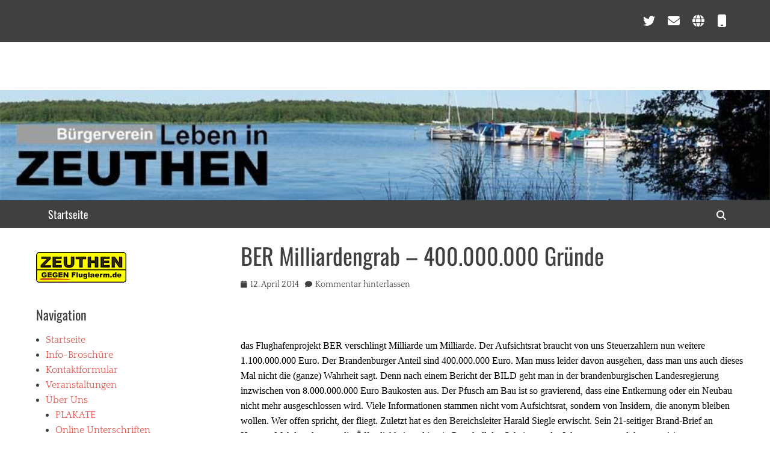

--- FILE ---
content_type: text/html; charset=UTF-8
request_url: http://zeuthen-gegen-fluglaerm.de/ber-milliardengrab/
body_size: 12122
content:
		<!DOCTYPE html>
		<html lang="de">
		
<head>
		<meta charset="UTF-8">
		<meta name="viewport" content="width=device-width, initial-scale=1, minimum-scale=1">
		<link rel="profile" href="http://gmpg.org/xfn/11">
		<link rel="pingback" href="http://zeuthen-gegen-fluglaerm.de/xmlrpc.php"><title>BER Milliardengrab &#8211; 400.000.000 Gründe &#8211; Bürgerverein Leben in ZEUTHEN</title>
<meta name='robots' content='max-image-preview:large' />
	<style>img:is([sizes="auto" i], [sizes^="auto," i]) { contain-intrinsic-size: 3000px 1500px }</style>
	<link rel="alternate" type="application/rss+xml" title="Bürgerverein Leben in ZEUTHEN &raquo; Feed" href="http://zeuthen-gegen-fluglaerm.de/feed/" />
<link rel="alternate" type="application/rss+xml" title="Bürgerverein Leben in ZEUTHEN &raquo; Kommentar-Feed" href="http://zeuthen-gegen-fluglaerm.de/comments/feed/" />
<link rel="alternate" type="application/rss+xml" title="Bürgerverein Leben in ZEUTHEN &raquo; BER Milliardengrab &#8211; 400.000.000 Gründe-Kommentar-Feed" href="http://zeuthen-gegen-fluglaerm.de/ber-milliardengrab/feed/" />
<script type="text/javascript">
/* <![CDATA[ */
window._wpemojiSettings = {"baseUrl":"https:\/\/s.w.org\/images\/core\/emoji\/16.0.1\/72x72\/","ext":".png","svgUrl":"https:\/\/s.w.org\/images\/core\/emoji\/16.0.1\/svg\/","svgExt":".svg","source":{"concatemoji":"http:\/\/zeuthen-gegen-fluglaerm.de\/wp-includes\/js\/wp-emoji-release.min.js?ver=6.8.3"}};
/*! This file is auto-generated */
!function(s,n){var o,i,e;function c(e){try{var t={supportTests:e,timestamp:(new Date).valueOf()};sessionStorage.setItem(o,JSON.stringify(t))}catch(e){}}function p(e,t,n){e.clearRect(0,0,e.canvas.width,e.canvas.height),e.fillText(t,0,0);var t=new Uint32Array(e.getImageData(0,0,e.canvas.width,e.canvas.height).data),a=(e.clearRect(0,0,e.canvas.width,e.canvas.height),e.fillText(n,0,0),new Uint32Array(e.getImageData(0,0,e.canvas.width,e.canvas.height).data));return t.every(function(e,t){return e===a[t]})}function u(e,t){e.clearRect(0,0,e.canvas.width,e.canvas.height),e.fillText(t,0,0);for(var n=e.getImageData(16,16,1,1),a=0;a<n.data.length;a++)if(0!==n.data[a])return!1;return!0}function f(e,t,n,a){switch(t){case"flag":return n(e,"\ud83c\udff3\ufe0f\u200d\u26a7\ufe0f","\ud83c\udff3\ufe0f\u200b\u26a7\ufe0f")?!1:!n(e,"\ud83c\udde8\ud83c\uddf6","\ud83c\udde8\u200b\ud83c\uddf6")&&!n(e,"\ud83c\udff4\udb40\udc67\udb40\udc62\udb40\udc65\udb40\udc6e\udb40\udc67\udb40\udc7f","\ud83c\udff4\u200b\udb40\udc67\u200b\udb40\udc62\u200b\udb40\udc65\u200b\udb40\udc6e\u200b\udb40\udc67\u200b\udb40\udc7f");case"emoji":return!a(e,"\ud83e\udedf")}return!1}function g(e,t,n,a){var r="undefined"!=typeof WorkerGlobalScope&&self instanceof WorkerGlobalScope?new OffscreenCanvas(300,150):s.createElement("canvas"),o=r.getContext("2d",{willReadFrequently:!0}),i=(o.textBaseline="top",o.font="600 32px Arial",{});return e.forEach(function(e){i[e]=t(o,e,n,a)}),i}function t(e){var t=s.createElement("script");t.src=e,t.defer=!0,s.head.appendChild(t)}"undefined"!=typeof Promise&&(o="wpEmojiSettingsSupports",i=["flag","emoji"],n.supports={everything:!0,everythingExceptFlag:!0},e=new Promise(function(e){s.addEventListener("DOMContentLoaded",e,{once:!0})}),new Promise(function(t){var n=function(){try{var e=JSON.parse(sessionStorage.getItem(o));if("object"==typeof e&&"number"==typeof e.timestamp&&(new Date).valueOf()<e.timestamp+604800&&"object"==typeof e.supportTests)return e.supportTests}catch(e){}return null}();if(!n){if("undefined"!=typeof Worker&&"undefined"!=typeof OffscreenCanvas&&"undefined"!=typeof URL&&URL.createObjectURL&&"undefined"!=typeof Blob)try{var e="postMessage("+g.toString()+"("+[JSON.stringify(i),f.toString(),p.toString(),u.toString()].join(",")+"));",a=new Blob([e],{type:"text/javascript"}),r=new Worker(URL.createObjectURL(a),{name:"wpTestEmojiSupports"});return void(r.onmessage=function(e){c(n=e.data),r.terminate(),t(n)})}catch(e){}c(n=g(i,f,p,u))}t(n)}).then(function(e){for(var t in e)n.supports[t]=e[t],n.supports.everything=n.supports.everything&&n.supports[t],"flag"!==t&&(n.supports.everythingExceptFlag=n.supports.everythingExceptFlag&&n.supports[t]);n.supports.everythingExceptFlag=n.supports.everythingExceptFlag&&!n.supports.flag,n.DOMReady=!1,n.readyCallback=function(){n.DOMReady=!0}}).then(function(){return e}).then(function(){var e;n.supports.everything||(n.readyCallback(),(e=n.source||{}).concatemoji?t(e.concatemoji):e.wpemoji&&e.twemoji&&(t(e.twemoji),t(e.wpemoji)))}))}((window,document),window._wpemojiSettings);
/* ]]> */
</script>
<style id='wp-emoji-styles-inline-css' type='text/css'>

	img.wp-smiley, img.emoji {
		display: inline !important;
		border: none !important;
		box-shadow: none !important;
		height: 1em !important;
		width: 1em !important;
		margin: 0 0.07em !important;
		vertical-align: -0.1em !important;
		background: none !important;
		padding: 0 !important;
	}
</style>
<link rel='stylesheet' id='wp-block-library-css' href='http://zeuthen-gegen-fluglaerm.de/wp-includes/css/dist/block-library/style.min.css?ver=6.8.3' type='text/css' media='all' />
<style id='wp-block-library-theme-inline-css' type='text/css'>
.wp-block-audio :where(figcaption){color:#555;font-size:13px;text-align:center}.is-dark-theme .wp-block-audio :where(figcaption){color:#ffffffa6}.wp-block-audio{margin:0 0 1em}.wp-block-code{border:1px solid #ccc;border-radius:4px;font-family:Menlo,Consolas,monaco,monospace;padding:.8em 1em}.wp-block-embed :where(figcaption){color:#555;font-size:13px;text-align:center}.is-dark-theme .wp-block-embed :where(figcaption){color:#ffffffa6}.wp-block-embed{margin:0 0 1em}.blocks-gallery-caption{color:#555;font-size:13px;text-align:center}.is-dark-theme .blocks-gallery-caption{color:#ffffffa6}:root :where(.wp-block-image figcaption){color:#555;font-size:13px;text-align:center}.is-dark-theme :root :where(.wp-block-image figcaption){color:#ffffffa6}.wp-block-image{margin:0 0 1em}.wp-block-pullquote{border-bottom:4px solid;border-top:4px solid;color:currentColor;margin-bottom:1.75em}.wp-block-pullquote cite,.wp-block-pullquote footer,.wp-block-pullquote__citation{color:currentColor;font-size:.8125em;font-style:normal;text-transform:uppercase}.wp-block-quote{border-left:.25em solid;margin:0 0 1.75em;padding-left:1em}.wp-block-quote cite,.wp-block-quote footer{color:currentColor;font-size:.8125em;font-style:normal;position:relative}.wp-block-quote:where(.has-text-align-right){border-left:none;border-right:.25em solid;padding-left:0;padding-right:1em}.wp-block-quote:where(.has-text-align-center){border:none;padding-left:0}.wp-block-quote.is-large,.wp-block-quote.is-style-large,.wp-block-quote:where(.is-style-plain){border:none}.wp-block-search .wp-block-search__label{font-weight:700}.wp-block-search__button{border:1px solid #ccc;padding:.375em .625em}:where(.wp-block-group.has-background){padding:1.25em 2.375em}.wp-block-separator.has-css-opacity{opacity:.4}.wp-block-separator{border:none;border-bottom:2px solid;margin-left:auto;margin-right:auto}.wp-block-separator.has-alpha-channel-opacity{opacity:1}.wp-block-separator:not(.is-style-wide):not(.is-style-dots){width:100px}.wp-block-separator.has-background:not(.is-style-dots){border-bottom:none;height:1px}.wp-block-separator.has-background:not(.is-style-wide):not(.is-style-dots){height:2px}.wp-block-table{margin:0 0 1em}.wp-block-table td,.wp-block-table th{word-break:normal}.wp-block-table :where(figcaption){color:#555;font-size:13px;text-align:center}.is-dark-theme .wp-block-table :where(figcaption){color:#ffffffa6}.wp-block-video :where(figcaption){color:#555;font-size:13px;text-align:center}.is-dark-theme .wp-block-video :where(figcaption){color:#ffffffa6}.wp-block-video{margin:0 0 1em}:root :where(.wp-block-template-part.has-background){margin-bottom:0;margin-top:0;padding:1.25em 2.375em}
</style>
<style id='classic-theme-styles-inline-css' type='text/css'>
/*! This file is auto-generated */
.wp-block-button__link{color:#fff;background-color:#32373c;border-radius:9999px;box-shadow:none;text-decoration:none;padding:calc(.667em + 2px) calc(1.333em + 2px);font-size:1.125em}.wp-block-file__button{background:#32373c;color:#fff;text-decoration:none}
</style>
<style id='global-styles-inline-css' type='text/css'>
:root{--wp--preset--aspect-ratio--square: 1;--wp--preset--aspect-ratio--4-3: 4/3;--wp--preset--aspect-ratio--3-4: 3/4;--wp--preset--aspect-ratio--3-2: 3/2;--wp--preset--aspect-ratio--2-3: 2/3;--wp--preset--aspect-ratio--16-9: 16/9;--wp--preset--aspect-ratio--9-16: 9/16;--wp--preset--color--black: #000000;--wp--preset--color--cyan-bluish-gray: #abb8c3;--wp--preset--color--white: #ffffff;--wp--preset--color--pale-pink: #f78da7;--wp--preset--color--vivid-red: #cf2e2e;--wp--preset--color--luminous-vivid-orange: #ff6900;--wp--preset--color--luminous-vivid-amber: #fcb900;--wp--preset--color--light-green-cyan: #7bdcb5;--wp--preset--color--vivid-green-cyan: #00d084;--wp--preset--color--pale-cyan-blue: #8ed1fc;--wp--preset--color--vivid-cyan-blue: #0693e3;--wp--preset--color--vivid-purple: #9b51e0;--wp--preset--color--gray: #f5f5f5;--wp--preset--color--viking: #4fc3de;--wp--preset--color--blue: #1b8be0;--wp--preset--color--orange: #e8554e;--wp--preset--gradient--vivid-cyan-blue-to-vivid-purple: linear-gradient(135deg,rgba(6,147,227,1) 0%,rgb(155,81,224) 100%);--wp--preset--gradient--light-green-cyan-to-vivid-green-cyan: linear-gradient(135deg,rgb(122,220,180) 0%,rgb(0,208,130) 100%);--wp--preset--gradient--luminous-vivid-amber-to-luminous-vivid-orange: linear-gradient(135deg,rgba(252,185,0,1) 0%,rgba(255,105,0,1) 100%);--wp--preset--gradient--luminous-vivid-orange-to-vivid-red: linear-gradient(135deg,rgba(255,105,0,1) 0%,rgb(207,46,46) 100%);--wp--preset--gradient--very-light-gray-to-cyan-bluish-gray: linear-gradient(135deg,rgb(238,238,238) 0%,rgb(169,184,195) 100%);--wp--preset--gradient--cool-to-warm-spectrum: linear-gradient(135deg,rgb(74,234,220) 0%,rgb(151,120,209) 20%,rgb(207,42,186) 40%,rgb(238,44,130) 60%,rgb(251,105,98) 80%,rgb(254,248,76) 100%);--wp--preset--gradient--blush-light-purple: linear-gradient(135deg,rgb(255,206,236) 0%,rgb(152,150,240) 100%);--wp--preset--gradient--blush-bordeaux: linear-gradient(135deg,rgb(254,205,165) 0%,rgb(254,45,45) 50%,rgb(107,0,62) 100%);--wp--preset--gradient--luminous-dusk: linear-gradient(135deg,rgb(255,203,112) 0%,rgb(199,81,192) 50%,rgb(65,88,208) 100%);--wp--preset--gradient--pale-ocean: linear-gradient(135deg,rgb(255,245,203) 0%,rgb(182,227,212) 50%,rgb(51,167,181) 100%);--wp--preset--gradient--electric-grass: linear-gradient(135deg,rgb(202,248,128) 0%,rgb(113,206,126) 100%);--wp--preset--gradient--midnight: linear-gradient(135deg,rgb(2,3,129) 0%,rgb(40,116,252) 100%);--wp--preset--font-size--small: 14px;--wp--preset--font-size--medium: 20px;--wp--preset--font-size--large: 42px;--wp--preset--font-size--x-large: 42px;--wp--preset--font-size--normal: 18px;--wp--preset--font-size--huge: 54px;--wp--preset--spacing--20: 0.44rem;--wp--preset--spacing--30: 0.67rem;--wp--preset--spacing--40: 1rem;--wp--preset--spacing--50: 1.5rem;--wp--preset--spacing--60: 2.25rem;--wp--preset--spacing--70: 3.38rem;--wp--preset--spacing--80: 5.06rem;--wp--preset--shadow--natural: 6px 6px 9px rgba(0, 0, 0, 0.2);--wp--preset--shadow--deep: 12px 12px 50px rgba(0, 0, 0, 0.4);--wp--preset--shadow--sharp: 6px 6px 0px rgba(0, 0, 0, 0.2);--wp--preset--shadow--outlined: 6px 6px 0px -3px rgba(255, 255, 255, 1), 6px 6px rgba(0, 0, 0, 1);--wp--preset--shadow--crisp: 6px 6px 0px rgba(0, 0, 0, 1);}:where(.is-layout-flex){gap: 0.5em;}:where(.is-layout-grid){gap: 0.5em;}body .is-layout-flex{display: flex;}.is-layout-flex{flex-wrap: wrap;align-items: center;}.is-layout-flex > :is(*, div){margin: 0;}body .is-layout-grid{display: grid;}.is-layout-grid > :is(*, div){margin: 0;}:where(.wp-block-columns.is-layout-flex){gap: 2em;}:where(.wp-block-columns.is-layout-grid){gap: 2em;}:where(.wp-block-post-template.is-layout-flex){gap: 1.25em;}:where(.wp-block-post-template.is-layout-grid){gap: 1.25em;}.has-black-color{color: var(--wp--preset--color--black) !important;}.has-cyan-bluish-gray-color{color: var(--wp--preset--color--cyan-bluish-gray) !important;}.has-white-color{color: var(--wp--preset--color--white) !important;}.has-pale-pink-color{color: var(--wp--preset--color--pale-pink) !important;}.has-vivid-red-color{color: var(--wp--preset--color--vivid-red) !important;}.has-luminous-vivid-orange-color{color: var(--wp--preset--color--luminous-vivid-orange) !important;}.has-luminous-vivid-amber-color{color: var(--wp--preset--color--luminous-vivid-amber) !important;}.has-light-green-cyan-color{color: var(--wp--preset--color--light-green-cyan) !important;}.has-vivid-green-cyan-color{color: var(--wp--preset--color--vivid-green-cyan) !important;}.has-pale-cyan-blue-color{color: var(--wp--preset--color--pale-cyan-blue) !important;}.has-vivid-cyan-blue-color{color: var(--wp--preset--color--vivid-cyan-blue) !important;}.has-vivid-purple-color{color: var(--wp--preset--color--vivid-purple) !important;}.has-black-background-color{background-color: var(--wp--preset--color--black) !important;}.has-cyan-bluish-gray-background-color{background-color: var(--wp--preset--color--cyan-bluish-gray) !important;}.has-white-background-color{background-color: var(--wp--preset--color--white) !important;}.has-pale-pink-background-color{background-color: var(--wp--preset--color--pale-pink) !important;}.has-vivid-red-background-color{background-color: var(--wp--preset--color--vivid-red) !important;}.has-luminous-vivid-orange-background-color{background-color: var(--wp--preset--color--luminous-vivid-orange) !important;}.has-luminous-vivid-amber-background-color{background-color: var(--wp--preset--color--luminous-vivid-amber) !important;}.has-light-green-cyan-background-color{background-color: var(--wp--preset--color--light-green-cyan) !important;}.has-vivid-green-cyan-background-color{background-color: var(--wp--preset--color--vivid-green-cyan) !important;}.has-pale-cyan-blue-background-color{background-color: var(--wp--preset--color--pale-cyan-blue) !important;}.has-vivid-cyan-blue-background-color{background-color: var(--wp--preset--color--vivid-cyan-blue) !important;}.has-vivid-purple-background-color{background-color: var(--wp--preset--color--vivid-purple) !important;}.has-black-border-color{border-color: var(--wp--preset--color--black) !important;}.has-cyan-bluish-gray-border-color{border-color: var(--wp--preset--color--cyan-bluish-gray) !important;}.has-white-border-color{border-color: var(--wp--preset--color--white) !important;}.has-pale-pink-border-color{border-color: var(--wp--preset--color--pale-pink) !important;}.has-vivid-red-border-color{border-color: var(--wp--preset--color--vivid-red) !important;}.has-luminous-vivid-orange-border-color{border-color: var(--wp--preset--color--luminous-vivid-orange) !important;}.has-luminous-vivid-amber-border-color{border-color: var(--wp--preset--color--luminous-vivid-amber) !important;}.has-light-green-cyan-border-color{border-color: var(--wp--preset--color--light-green-cyan) !important;}.has-vivid-green-cyan-border-color{border-color: var(--wp--preset--color--vivid-green-cyan) !important;}.has-pale-cyan-blue-border-color{border-color: var(--wp--preset--color--pale-cyan-blue) !important;}.has-vivid-cyan-blue-border-color{border-color: var(--wp--preset--color--vivid-cyan-blue) !important;}.has-vivid-purple-border-color{border-color: var(--wp--preset--color--vivid-purple) !important;}.has-vivid-cyan-blue-to-vivid-purple-gradient-background{background: var(--wp--preset--gradient--vivid-cyan-blue-to-vivid-purple) !important;}.has-light-green-cyan-to-vivid-green-cyan-gradient-background{background: var(--wp--preset--gradient--light-green-cyan-to-vivid-green-cyan) !important;}.has-luminous-vivid-amber-to-luminous-vivid-orange-gradient-background{background: var(--wp--preset--gradient--luminous-vivid-amber-to-luminous-vivid-orange) !important;}.has-luminous-vivid-orange-to-vivid-red-gradient-background{background: var(--wp--preset--gradient--luminous-vivid-orange-to-vivid-red) !important;}.has-very-light-gray-to-cyan-bluish-gray-gradient-background{background: var(--wp--preset--gradient--very-light-gray-to-cyan-bluish-gray) !important;}.has-cool-to-warm-spectrum-gradient-background{background: var(--wp--preset--gradient--cool-to-warm-spectrum) !important;}.has-blush-light-purple-gradient-background{background: var(--wp--preset--gradient--blush-light-purple) !important;}.has-blush-bordeaux-gradient-background{background: var(--wp--preset--gradient--blush-bordeaux) !important;}.has-luminous-dusk-gradient-background{background: var(--wp--preset--gradient--luminous-dusk) !important;}.has-pale-ocean-gradient-background{background: var(--wp--preset--gradient--pale-ocean) !important;}.has-electric-grass-gradient-background{background: var(--wp--preset--gradient--electric-grass) !important;}.has-midnight-gradient-background{background: var(--wp--preset--gradient--midnight) !important;}.has-small-font-size{font-size: var(--wp--preset--font-size--small) !important;}.has-medium-font-size{font-size: var(--wp--preset--font-size--medium) !important;}.has-large-font-size{font-size: var(--wp--preset--font-size--large) !important;}.has-x-large-font-size{font-size: var(--wp--preset--font-size--x-large) !important;}
:where(.wp-block-post-template.is-layout-flex){gap: 1.25em;}:where(.wp-block-post-template.is-layout-grid){gap: 1.25em;}
:where(.wp-block-columns.is-layout-flex){gap: 2em;}:where(.wp-block-columns.is-layout-grid){gap: 2em;}
:root :where(.wp-block-pullquote){font-size: 1.5em;line-height: 1.6;}
</style>
<link rel='stylesheet' id='contact-form-7-css' href='http://zeuthen-gegen-fluglaerm.de/wp-content/plugins/contact-form-7/includes/css/styles.css?ver=6.0.6' type='text/css' media='all' />
<link rel='stylesheet' id='events-maker-front-css' href='http://zeuthen-gegen-fluglaerm.de/wp-content/plugins/events-maker/css/front.css?ver=6.8.3' type='text/css' media='all' />
<link rel='stylesheet' id='clean-magazine-fonts-css' href='http://zeuthen-gegen-fluglaerm.de/wp-content/fonts/80517d7d52e0ba60b4981150afff1b08.css' type='text/css' media='all' />
<link rel='stylesheet' id='clean-magazine-style-css' href='http://zeuthen-gegen-fluglaerm.de/wp-content/themes/clean-magazine/style.css?ver=2.0' type='text/css' media='all' />
<link rel='stylesheet' id='clean-magazine-block-style-css' href='http://zeuthen-gegen-fluglaerm.de/wp-content/themes/clean-magazine/css/blocks.css?ver=2.0' type='text/css' media='all' />
<link rel='stylesheet' id='font-awesome-css' href='http://zeuthen-gegen-fluglaerm.de/wp-content/themes/clean-magazine/css/font-awesome/css/all.min.css?ver=6.7.2' type='text/css' media='all' />
<script type="text/javascript" src="http://zeuthen-gegen-fluglaerm.de/wp-includes/js/jquery/jquery.min.js?ver=3.7.1" id="jquery-core-js"></script>
<script type="text/javascript" src="http://zeuthen-gegen-fluglaerm.de/wp-includes/js/jquery/jquery-migrate.min.js?ver=3.4.1" id="jquery-migrate-js"></script>
<script type="text/javascript" src="http://zeuthen-gegen-fluglaerm.de/wp-content/plugins/events-maker/js/front-sorting.js?ver=6.8.3" id="events-maker-sorting-js"></script>
<script type="text/javascript" src="http://zeuthen-gegen-fluglaerm.de/wp-content/themes/clean-magazine/js/jquery.sidr.min.js?ver=2.2.1.1" id="jquery-sidr-js"></script>
<script type="text/javascript" src="http://zeuthen-gegen-fluglaerm.de/wp-content/themes/clean-magazine/js/clean-magazine-custom-scripts.min.js" id="clean-magazine-custom-scripts-js"></script>
<!--[if lt IE 9]>
<script type="text/javascript" src="http://zeuthen-gegen-fluglaerm.de/wp-content/themes/clean-magazine/js/html5.min.js?ver=3.7.3" id="clean-magazine-html5-js"></script>
<![endif]-->
<link rel="https://api.w.org/" href="http://zeuthen-gegen-fluglaerm.de/wp-json/" /><link rel="alternate" title="JSON" type="application/json" href="http://zeuthen-gegen-fluglaerm.de/wp-json/wp/v2/posts/987" /><link rel="EditURI" type="application/rsd+xml" title="RSD" href="http://zeuthen-gegen-fluglaerm.de/xmlrpc.php?rsd" />
<meta name="generator" content="WordPress 6.8.3" />
<link rel="canonical" href="http://zeuthen-gegen-fluglaerm.de/ber-milliardengrab/" />
<link rel='shortlink' href='http://zeuthen-gegen-fluglaerm.de/?p=987' />
<link rel="alternate" title="oEmbed (JSON)" type="application/json+oembed" href="http://zeuthen-gegen-fluglaerm.de/wp-json/oembed/1.0/embed?url=http%3A%2F%2Fzeuthen-gegen-fluglaerm.de%2Fber-milliardengrab%2F" />
<link rel="alternate" title="oEmbed (XML)" type="text/xml+oembed" href="http://zeuthen-gegen-fluglaerm.de/wp-json/oembed/1.0/embed?url=http%3A%2F%2Fzeuthen-gegen-fluglaerm.de%2Fber-milliardengrab%2F&#038;format=xml" />
<!-- refreshing cache -->
<!-- Bürgerverein Leben in ZEUTHEN inline CSS Styles -->
<style type="text/css" media="screen">
.site-title a, .site-description { position: absolute !important; clip: rect(1px 1px 1px 1px); clip: rect(1px, 1px, 1px, 1px); }
</style>
</head>

<body class="wp-singular post-template-default single single-post postid-987 single-format-standard wp-embed-responsive wp-theme-clean-magazine group-blog two-columns content-right excerpt-image-left mobile-menu-one">


		<div id="page" class="hfeed site">
					<aside role="complementary" id="header-top" class="header-top-bar">
				<div class="wrapper">
											<div class="header-top-right">
							<section class="widget widget_clean_magazine_social_icons" id="header-right-social-icons">
								<div class="widget-wrap">
									<a class="font-awesome fa-brands fa-twitter" target="_blank" title="Twitter" href="http://twitter.com/bliz_zeuthen"><span class="screen-reader-text">Twitter</span> </a><a class="font-awesome fa-solid fa-envelope" target="_blank" title="E-Mail" href="mailto:buer&#111;&#64;z&#101;&#117;&#116;h&#101;n-&#103;eg&#101;&#110;&#45;&#102;l&#117;&#103;&#108;a&#101;rm.d&#101;"><span class="screen-reader-text">E-Mail</span> </a><a class="font-awesome fa-solid fa-globe" target="_blank" title="Webseite" href="http://zeuthen-gegen-fluglaerm.de"><span class="screen-reader-text">Webseite</span> </a><a class="font-awesome fa-solid fa-mobile" target="_blank" title="Telefon" href="tel:033762518569"><span class="screen-reader-text">Telefon</span> </a>								</div><!-- .widget-wrap -->
							</section><!-- #header-right-social-icons -->
						</div><!-- .header-top-right -->
									</div><!-- .wrapper -->
			</aside><!-- #header-top -->
				<header id="masthead" role="banner">
			<div class="wrapper">
		
    <div id="mobile-header-left-menu" class="mobile-menu-anchor primary-menu">
        <a href="#mobile-header-left-nav" id="header-left-menu" class="font-awesome fa-menu">
            <span class="mobile-menu-text">Menü</span>
        </a>
    </div><!-- #mobile-header-menu -->

    <div id="site-branding"><div id="site-header"><p class="site-title"><a href="http://zeuthen-gegen-fluglaerm.de/">Bürgerverein Leben in ZEUTHEN</a></p><p class="site-description">Zeuthen gegen Fluglärm</p>
		</div><!-- #site-header --></div><!-- #site-branding-->
		<div id="mobile-search-container">
			
<form role="search" method="get" class="search-form" action="http://zeuthen-gegen-fluglaerm.de/">
	<label>
		<span class="screen-reader-text">Suche nach:</span>
		<input type="search" class="search-field" placeholder="Suchen..." value="" name="s" title="Suche nach:">
	</label>
	<input type="submit" class="search-submit" value="Suchen">
</form>
		</div>
					</div><!-- .wrapper -->
		</header><!-- #masthead -->
		<!-- refreshing cache --><div id="header-featured-image">
					<div class="wrapper"><img class="wp-post-image" alt="" src="http://zeuthen-gegen-fluglaerm.de/wp-content/uploads/2018/03/cropped-Header.jpg" /></div><!-- .wrapper -->
				</div><!-- #header-featured-image -->	<nav class="site-navigation nav-primary search-enabled" role="navigation">
        <div class="wrapper">
            <h3 class="assistive-text">Hauptmenü</h3>
            <div class="screen-reader-text skip-link"><a href="#content" title="Weiter zum Inhalt">Weiter zum Inhalt</a></div>
            <ul id="menu-menu-1" class="menu clean-magazine-nav-menu"><li id="menu-item-1022" class="menu-item menu-item-type-custom menu-item-object-custom menu-item-home menu-item-1022"><a href="http://zeuthen-gegen-fluglaerm.de/">Startseite</a></li>
</ul>                <div id="search-toggle" class="font-awesome">
                    <a class="screen-reader-text" href="#search-container">Suche</a>
                </div>

                <div id="search-container" class="displaynone">
                    
<form role="search" method="get" class="search-form" action="http://zeuthen-gegen-fluglaerm.de/">
	<label>
		<span class="screen-reader-text">Suche nach:</span>
		<input type="search" class="search-field" placeholder="Suchen..." value="" name="s" title="Suche nach:">
	</label>
	<input type="submit" class="search-submit" value="Suchen">
</form>
                </div>
    	</div><!-- .wrapper -->
    </nav><!-- .nav-primary -->
    		<div id="content" class="site-content">
			<div class="wrapper">
			<div id="primary" class="content-area">
				<main id="main" class="site-main" role="main">
		
	
		
<article id="post-987" class="post-987 post type-post status-publish format-standard category-oeffentlich">
	<!-- Page/Post Single Image Disabled or No Image set in Post Thumbnail -->
	<div class="entry-container">
		<header class="entry-header">
			<h1 class="entry-title">BER Milliardengrab &#8211; 400.000.000 Gründe</h1>

			<p class="entry-meta"><span class="posted-on"><span class="screen-reader-text">Ver&ouml;ffentlicht am</span><a href="http://zeuthen-gegen-fluglaerm.de/ber-milliardengrab/" rel="bookmark"><time class="entry-date published updated" datetime="2014-04-12T20:06:23+02:00">12. April 2014</time></a></span><span class="byline"><span class="author vcard"><span class="screen-reader-text">Autor</span<a class="url fn n" href="http://zeuthen-gegen-fluglaerm.de/author/admin/">admin</a></span></span><span class="comments-link"><a href="http://zeuthen-gegen-fluglaerm.de/ber-milliardengrab/#respond">Kommentar hinterlassen</a></span></p><!-- .entry-meta -->		</header><!-- .entry-header -->

		<div class="entry-content">
			<p> </p>
<p style="color: #000000; font-family: Calibri; font-size: medium; text-align: -webkit-left;">das Flughafenprojekt BER verschlingt Milliarde um Milliarde. Der Aufsichtsrat braucht von uns Steuerzahlern nun weitere 1.100.000.000 Euro. Der Brandenburger Anteil sind 400.000.000 Euro. Man muss leider davon ausgehen, dass man uns auch dieses Mal nicht die (ganze) Wahrheit sagt. Denn nach einem Bericht der BILD geht man in der brandenburgischen Landesregierung inzwischen von 8.000.000.000 Euro Baukosten aus. Der Pfusch am Bau ist so gravierend, dass eine Entkernung oder ein Neubau nicht mehr ausgeschlossen wird. Viele Informationen stammen nicht vom Aufsichtsrat, sondern von Insidern, die anonym bleiben wollen. Wer offen spricht, der fliegt. Zuletzt hat es den Bereichsleiter Harald Siegle erwischt. Sein 21-seitiger Brand-Brief an Hartmut Mehdorn kam an die Öffentlichkeit und ist ein Protokoll des Scheiterns, der Inkompetenz und der organisierten Verantwortungslosigkeit. Der BER ist die größte Verschwendung von Steuergeldern, die Brandenburg je erlebt hat. Und ein Ende dieser von Menschen gemachten finanziellen Katastrophe ist nicht in Sicht.<br />Egal wie viel dieses grauenvolle Projekt noch verschlingt, so steht doch eines fest: Auf diesen Kosten bleiben wir Steuerzahler sitzen. Denn der Flughafen, sollte er jemals eröffnet werden, wird die Gelder aufgrund seiner niedrigen Gebührenstruktur niemals erwirtschaften. Deshalb wird das Geld an anderer Stelle eingespart werden müssen. Das bedeutet zum Beispiel konkret für Zeuthen: Keine Sanierung der Seestraße, keine Brücke über oder Tunnel unter der Bahnlinie. Weniger Polizei, die sich um die zunehmende Zahl der Einbrüche kümmert. Vielleicht demnächst auch weniger Unterricht für unsere Kinder. An 31 Brandenburger Schulen gab es wegen Lehrermangel massiven Unterrichtsausfall und deswegen nur unvollständige Zeugnisse. Eine gute Landespolitik sieht wahrlich anders aus.</p>
<p style="color: #000000; font-family: Calibri; font-size: medium; text-align: -webkit-left;">Was muss geschehen?</p>
<p style="color: #000000; font-family: Calibri; font-size: medium; text-align: -webkit-left;">1. Bevor der Landtag weiteres Geld für den Desaster-Airport freigibt, muss die ganze Wahrheit auf den Tisch und das Projekt ohne Tabu auf den finanziellen Prüfstand. Dabei darf es kein Verstecken mir hinter einem angeblichen &#8222;Geschäftsgeheimnis&#8220; geben. Denn ein Geschäftsgeheimnis ist schlicht das, was dazu erklärt wird. Es kann nicht sein, dass diejenigen, die alles bezahlen sollen, immer nur scheibchenweise mit der Wahrheit konfrontiert werden. Wir erinnern uns: Als vor knapp vier Jahren die wahren Flugrouten bekannt gegeben wurden und laute Rufe mit &#8222;Baustopp&#8220;˛ erklangen, meinte der damalige Ministerpräsident Platzeck: &#8222;Der Flughafen ist doch fast fertig!&#8220;˛ Da waren wir bei noch nicht einmal 3 Milliarden Euro. Jetzt nähern wir uns offiziell den 6 Milliarden Euro und der Flughafen ist zu 4 Prozent fertig.</p>
<p style="color: #000000; font-family: Calibri; font-size: medium; text-align: -webkit-left;">2. Sollte es nach sorgfältiger Prüfung überhaupt noch wirtschaftlich sinnvoll sein, den BER fertig zu stellen, dann darf der Landtag die mutmaßlichen 400.000.000 Euro nur bewilligen, wenn die anderen Gesellschafter einem Nachtflugverbot am BER zustimmen. Bisher hieß es immer, Brandenburg habe keine Druckmittel in der Hand, um ein Nachtflugverbot gegenüber Berlin und Brandenburg durchzusetzen. Nun haben wir 400 Millionen Gründe.</p>
<p style="color: #000000; font-family: Calibri; font-size: medium; text-align: -webkit-left;">Kein Geld für Nachtflug!</p>
<p> </p>
					</div><!-- .entry-content -->

		<footer class="entry-footer">
			<p class="entry-meta"><span class="cat-links"><span class="screen-reader-text">Kategorien</span><a href="http://zeuthen-gegen-fluglaerm.de/category/static/oeffentlich/" rel="category tag">öffentlich</a></span></p><!-- .entry-meta -->		</footer><!-- .entry-footer -->
	</div><!-- .entry-container -->
</article><!-- #post-## -->
		
	<nav class="navigation post-navigation" aria-label="Beiträge">
		<h2 class="screen-reader-text">Beitragsnavigation</h2>
		<div class="nav-links"><div class="nav-previous"><a href="http://zeuthen-gegen-fluglaerm.de/landesregierung-laesst-anwohner-im-regen-stehen-keine-ausweitung-des-nachtflugverbotes/" rel="prev"><span class="meta-nav" aria-hidden="true">&larr; zurückblättern</span> <span class="screen-reader-text">Vorheriger Beitrag:</span> <span class="post-title">Landesregierung läßt Anwohner im Regen stehen – keine Ausweitung des Nachtflugverbotes</span></a></div><div class="nav-next"><a href="http://zeuthen-gegen-fluglaerm.de/tag-gegen-laerm-2014/" rel="next"><span class="meta-nav" aria-hidden="true">vorblättern &rarr;</span> <span class="screen-reader-text">Nächster Beitrag:</span> <span class="post-title">Tag gegen Lärm 2014</span></a></div></div>
	</nav>
<div id="comments" class="comments-area">

	
	
	
		<div id="respond" class="comment-respond">
		<h3 id="reply-title" class="comment-reply-title">Schreibe einen Kommentar <small><a rel="nofollow" id="cancel-comment-reply-link" href="/ber-milliardengrab/#respond" style="display:none;">Antwort abbrechen</a></small></h3><form action="http://zeuthen-gegen-fluglaerm.de/wp-comments-post.php" method="post" id="commentform" class="comment-form"><p class="comment-notes"><span id="email-notes">Deine E-Mail-Adresse wird nicht veröffentlicht.</span> <span class="required-field-message">Erforderliche Felder sind mit <span class="required">*</span> markiert</span></p><p class="comment-form-comment"><label for="comment">Kommentar <span class="required">*</span></label> <textarea id="comment" name="comment" cols="45" rows="8" maxlength="65525" required="required"></textarea></p><p class="comment-form-author"><label for="author">Name <span class="required">*</span></label> <input id="author" name="author" type="text" value="" size="30" maxlength="245" autocomplete="name" required="required" /></p>
<p class="comment-form-email"><label for="email">E-Mail-Adresse <span class="required">*</span></label> <input id="email" name="email" type="text" value="" size="30" maxlength="100" aria-describedby="email-notes" autocomplete="email" required="required" /></p>
<p class="comment-form-url"><label for="url">Website</label> <input id="url" name="url" type="text" value="" size="30" maxlength="200" autocomplete="url" /></p>
<p class="comment-form-cookies-consent"><input id="wp-comment-cookies-consent" name="wp-comment-cookies-consent" type="checkbox" value="yes" /> <label for="wp-comment-cookies-consent">Meinen Namen, meine E-Mail-Adresse und meine Website in diesem Browser für die nächste Kommentierung speichern.</label></p>
<p class="form-submit"><input name="submit" type="submit" id="submit" class="submit" value="Kommentar abschicken" /> <input type='hidden' name='comment_post_ID' value='987' id='comment_post_ID' />
<input type='hidden' name='comment_parent' id='comment_parent' value='0' />
</p></form>	</div><!-- #respond -->
	
</div><!-- #comments -->	

		</main><!-- #main -->
				</div><!-- #primary -->
			<aside class="sidebar sidebar-primary widget-area" role="complementary">
		<section id="media_image-4" class="widget widget_media_image"><div class="widget-wrap"><img width="150" height="51" src="http://zeuthen-gegen-fluglaerm.de/wp-content/uploads/2018/03/zgf-logo-seite.gif" class="image wp-image-1090  attachment-full size-full" alt="" style="max-width: 100%; height: auto;" decoding="async" loading="lazy" /></div><!-- .widget-wrap --></section><!-- #widget-default-search --><section id="nav_menu-2" class="widget widget_nav_menu"><div class="widget-wrap"><h2 class="widget-title">Navigation</h2><div class="menu-seitenleiste-container"><ul id="menu-seitenleiste" class="menu"><li id="menu-item-1049" class="menu-item menu-item-type-custom menu-item-object-custom menu-item-home menu-item-1049"><a href="http://zeuthen-gegen-fluglaerm.de">Startseite</a></li>
<li id="menu-item-1030" class="menu-item menu-item-type-post_type menu-item-object-page menu-item-1030"><a href="http://zeuthen-gegen-fluglaerm.de/info-broschuere/">Info-Broschüre</a></li>
<li id="menu-item-1151" class="menu-item menu-item-type-post_type menu-item-object-page menu-item-1151"><a href="http://zeuthen-gegen-fluglaerm.de/kontaktformular/">Kontaktformular</a></li>
<li id="menu-item-1117" class="menu-item menu-item-type-post_type menu-item-object-page menu-item-1117"><a href="http://zeuthen-gegen-fluglaerm.de/events/">Veranstaltungen</a></li>
<li id="menu-item-1081" class="menu-item menu-item-type-post_type menu-item-object-page menu-item-has-children menu-item-1081"><a href="http://zeuthen-gegen-fluglaerm.de/buero/">Über Uns</a>
<ul class="sub-menu">
	<li id="menu-item-1084" class="menu-item menu-item-type-post_type menu-item-object-page menu-item-1084"><a href="http://zeuthen-gegen-fluglaerm.de/buero/plakate/">PLAKATE</a></li>
	<li id="menu-item-1082" class="menu-item menu-item-type-post_type menu-item-object-page menu-item-1082"><a href="http://zeuthen-gegen-fluglaerm.de/buero/unterschriften/">Online Unterschriften</a></li>
</ul>
</li>
<li id="menu-item-1135" class="menu-item menu-item-type-post_type menu-item-object-page menu-item-has-children menu-item-1135"><a href="http://zeuthen-gegen-fluglaerm.de/bliz-aktionen/">BLiZ Aktionen</a>
<ul class="sub-menu">
	<li id="menu-item-1140" class="menu-item menu-item-type-post_type menu-item-object-page menu-item-1140"><a href="http://zeuthen-gegen-fluglaerm.de/bliz-aktionen/1-zeuthener-laermparade/">1. Zeuthener Lärmparade</a></li>
	<li id="menu-item-1137" class="menu-item menu-item-type-post_type menu-item-object-page menu-item-1137"><a href="http://zeuthen-gegen-fluglaerm.de/bliz-aktionen/2-laermparade/">2. Lärmparade</a></li>
	<li id="menu-item-1139" class="menu-item menu-item-type-post_type menu-item-object-page menu-item-1139"><a href="http://zeuthen-gegen-fluglaerm.de/bliz-aktionen/fotoaktion-wir-zeigen-gesicht-zeuthen-gegen-fluglaerm/">Fototermin 29.10.2010</a></li>
	<li id="menu-item-1138" class="menu-item menu-item-type-post_type menu-item-object-page menu-item-1138"><a href="http://zeuthen-gegen-fluglaerm.de/bliz-aktionen/veranstaltung-lichtzeichen-nein/">Lichtzeichen NEIN 11.12.2010</a></li>
	<li id="menu-item-1136" class="menu-item menu-item-type-post_type menu-item-object-page menu-item-1136"><a href="http://zeuthen-gegen-fluglaerm.de/bliz-aktionen/inhousedemotegel/">IN HOUSE DEMO in Berlin Tegel</a></li>
</ul>
</li>
<li id="menu-item-1043" class="menu-item menu-item-type-custom menu-item-object-custom menu-item-home menu-item-has-children menu-item-1043"><a href="http://zeuthen-gegen-fluglaerm.de">Info-Portal</a>
<ul class="sub-menu">
	<li id="menu-item-1037" class="menu-item menu-item-type-post_type menu-item-object-page menu-item-1037"><a href="http://zeuthen-gegen-fluglaerm.de/mitgliederversammlung/">vom 10.02.2012</a></li>
	<li id="menu-item-1038" class="menu-item menu-item-type-post_type menu-item-object-page menu-item-1038"><a href="http://zeuthen-gegen-fluglaerm.de/vom-3009/">vom 30.09.2011</a></li>
	<li id="menu-item-1042" class="menu-item menu-item-type-post_type menu-item-object-page menu-item-1042"><a href="http://zeuthen-gegen-fluglaerm.de/vom-1742011/">vom 17.02.2011</a></li>
	<li id="menu-item-1040" class="menu-item menu-item-type-post_type menu-item-object-page menu-item-1040"><a href="http://zeuthen-gegen-fluglaerm.de/vom-23112010/">vom 23.11.2010</a></li>
	<li id="menu-item-1039" class="menu-item menu-item-type-post_type menu-item-object-page menu-item-1039"><a href="http://zeuthen-gegen-fluglaerm.de/info-veranstaltung-2/">vom 20.12.2010</a></li>
	<li id="menu-item-1041" class="menu-item menu-item-type-post_type menu-item-object-page menu-item-1041"><a href="http://zeuthen-gegen-fluglaerm.de/info-veranstaltung/">vom 13.10.2010</a></li>
</ul>
</li>
<li id="menu-item-1036" class="menu-item menu-item-type-post_type menu-item-object-page menu-item-1036"><a href="http://zeuthen-gegen-fluglaerm.de/downloads/">Downloadbereich</a></li>
<li id="menu-item-1035" class="menu-item menu-item-type-post_type menu-item-object-page menu-item-1035"><a href="http://zeuthen-gegen-fluglaerm.de/presseportal/">Presseportal</a></li>
<li id="menu-item-1034" class="menu-item menu-item-type-post_type menu-item-object-page menu-item-1034"><a href="http://zeuthen-gegen-fluglaerm.de/behoerden/">Behörden</a></li>
<li id="menu-item-1032" class="menu-item menu-item-type-post_type menu-item-object-page menu-item-1032"><a href="http://zeuthen-gegen-fluglaerm.de/neu-aktionsbuendnis/">Aktionsbündnis</a></li>
<li id="menu-item-1033" class="menu-item menu-item-type-post_type menu-item-object-page menu-item-1033"><a href="http://zeuthen-gegen-fluglaerm.de/buendnis/">Bündnis Berlin-Brandenburg</a></li>
<li id="menu-item-1031" class="menu-item menu-item-type-post_type menu-item-object-page menu-item-1031"><a href="http://zeuthen-gegen-fluglaerm.de/schwarzbuchber/">Schwarzbuch BER</a></li>
<li id="menu-item-1150" class="menu-item menu-item-type-post_type menu-item-object-page menu-item-1150"><a href="http://zeuthen-gegen-fluglaerm.de/datenschutzerkaerung/">Datenschutzerkärung</a></li>
<li id="menu-item-1029" class="menu-item menu-item-type-post_type menu-item-object-page menu-item-1029"><a href="http://zeuthen-gegen-fluglaerm.de/impressum/">Impressum</a></li>
</ul></div></div><!-- .widget-wrap --></section><!-- #widget-default-search -->
		<section id="recent-posts-2" class="widget widget_recent_entries"><div class="widget-wrap">
		<h2 class="widget-title">Neueste Beiträge</h2>
		<ul>
											<li>
					<a href="http://zeuthen-gegen-fluglaerm.de/apell-an-die-dfs-und-zustaendige-behoerden/">Apell an die DFS und zuständige Behörden</a>
									</li>
											<li>
					<a href="http://zeuthen-gegen-fluglaerm.de/umweltausschuss-zeuthen-zu-neuen-pbn-flugrouten/">Umweltausschuss Zeuthen zu neuen PBN Flugrouten</a>
									</li>
											<li>
					<a href="http://zeuthen-gegen-fluglaerm.de/praesentation-der-aktuellen-situation-zum-fluglaerm-aus-der-gemeindevertreter-sitzung-vom-24-08-21/">Präsentation der aktuellen Situation zum Fluglärm aus der Gemeindevertretersitzung vom 24.08.21</a>
									</li>
											<li>
					<a href="http://zeuthen-gegen-fluglaerm.de/fluglaerm-ueber-den-zes-gemeinden-gespraechsrunde-im-livestream-am-donnerstag-26-august-2021/">Fluglärm über den ZES-Gemeinden: Gesprächsrunde im Livestream am Donnerstag, 26. August 2021</a>
									</li>
											<li>
					<a href="http://zeuthen-gegen-fluglaerm.de/einladung-zur-informationsveranstaltung/">Einladung zur Informationsveranstaltung</a>
									</li>
					</ul>

		</div><!-- .widget-wrap --></section><!-- #widget-default-search --><section id="text-2" class="widget widget_text"><div class="widget-wrap"><h2 class="widget-title">Zeuthen gegen Fluglärm</h2>			<div class="textwidget"><p><strong>Bürgerverein<br />
Leben in Zeuthen e.V.</strong><br />
Forstweg 30<br />
15738 Zeuthen<br />
Tel.: 033762 / 515 811<br />
Tel.: 0162 / 7070207<br />
<a href="mailto:buero@zeuthen-gegen-fluglaerm.de">E-MAIL SCHREIBEN</a></p>
<p><strong>Bürgersprechstunde:</strong><br />
nach Vereinbarung</p>
<p><strong>Spendenkonto</strong><br />
IBAN: DE72 1605 0000 3666 0030 00<br />
BIC: WELADED1PMB<br />
Mittelbrandenburgische Sparkasse</p>
</div>
		</div><!-- .widget-wrap --></section><!-- #widget-default-search -->	</aside><!-- .sidebar sidebar-primary widget-area -->
			</div><!-- .wrapper -->
		</div><!-- #content -->
			<footer id="colophon" class="site-footer" role="contentinfo">
	<!-- refreshing cache -->
    	<div id="site-generator">
    		<div class="wrapper">
    			<div id="footer-content" class="copyright">Copyright &copy; 2026 <a href="http://zeuthen-gegen-fluglaerm.de/">Bürgerverein Leben in ZEUTHEN</a>. All Rights Reserved.  &#124; Clean Magazine&nbsp;von&nbsp;<a target="_blank" href="https://catchthemes.com/">Catch Themes</a></div>
			</div><!-- .wrapper -->
		</div><!-- #site-generator -->	</footer><!-- #colophon -->
			</div><!-- #page -->
		<!-- refreshing cache --><a href="#masthead" id="scrollup" class="font-awesome"><span class="screen-reader-text">Hochscrollen</span></a><nav id="mobile-header-left-nav" class="mobile-menu" role="navigation"><ul id="header-left-nav" class="menu"><li class="menu-item menu-item-type-custom menu-item-object-custom menu-item-home menu-item-1022"><a href="http://zeuthen-gegen-fluglaerm.de/">Startseite</a></li>
</ul></nav><!-- #mobile-header-left-nav --><script type="speculationrules">
{"prefetch":[{"source":"document","where":{"and":[{"href_matches":"\/*"},{"not":{"href_matches":["\/wp-*.php","\/wp-admin\/*","\/wp-content\/uploads\/*","\/wp-content\/*","\/wp-content\/plugins\/*","\/wp-content\/themes\/clean-magazine\/*","\/*\\?(.+)"]}},{"not":{"selector_matches":"a[rel~=\"nofollow\"]"}},{"not":{"selector_matches":".no-prefetch, .no-prefetch a"}}]},"eagerness":"conservative"}]}
</script>
<script type="text/javascript" src="http://zeuthen-gegen-fluglaerm.de/wp-includes/js/dist/hooks.min.js?ver=4d63a3d491d11ffd8ac6" id="wp-hooks-js"></script>
<script type="text/javascript" src="http://zeuthen-gegen-fluglaerm.de/wp-includes/js/dist/i18n.min.js?ver=5e580eb46a90c2b997e6" id="wp-i18n-js"></script>
<script type="text/javascript" id="wp-i18n-js-after">
/* <![CDATA[ */
wp.i18n.setLocaleData( { 'text direction\u0004ltr': [ 'ltr' ] } );
/* ]]> */
</script>
<script type="text/javascript" src="http://zeuthen-gegen-fluglaerm.de/wp-content/plugins/contact-form-7/includes/swv/js/index.js?ver=6.0.6" id="swv-js"></script>
<script type="text/javascript" id="contact-form-7-js-translations">
/* <![CDATA[ */
( function( domain, translations ) {
	var localeData = translations.locale_data[ domain ] || translations.locale_data.messages;
	localeData[""].domain = domain;
	wp.i18n.setLocaleData( localeData, domain );
} )( "contact-form-7", {"translation-revision-date":"2025-05-24 10:46:16+0000","generator":"GlotPress\/4.0.1","domain":"messages","locale_data":{"messages":{"":{"domain":"messages","plural-forms":"nplurals=2; plural=n != 1;","lang":"de"},"This contact form is placed in the wrong place.":["Dieses Kontaktformular wurde an der falschen Stelle platziert."],"Error:":["Fehler:"]}},"comment":{"reference":"includes\/js\/index.js"}} );
/* ]]> */
</script>
<script type="text/javascript" id="contact-form-7-js-before">
/* <![CDATA[ */
var wpcf7 = {
    "api": {
        "root": "http:\/\/zeuthen-gegen-fluglaerm.de\/wp-json\/",
        "namespace": "contact-form-7\/v1"
    }
};
/* ]]> */
</script>
<script type="text/javascript" src="http://zeuthen-gegen-fluglaerm.de/wp-content/plugins/contact-form-7/includes/js/index.js?ver=6.0.6" id="contact-form-7-js"></script>
<script type="text/javascript" src="http://zeuthen-gegen-fluglaerm.de/wp-content/themes/clean-magazine/js/navigation.min.js?ver=20120206" id="clean-magazine-navigation-js"></script>
<script type="text/javascript" src="http://zeuthen-gegen-fluglaerm.de/wp-content/themes/clean-magazine/js/skip-link-focus-fix.min.js?ver=20130115" id="clean-magazine-skip-link-focus-fix-js"></script>
<script type="text/javascript" src="http://zeuthen-gegen-fluglaerm.de/wp-includes/js/comment-reply.min.js?ver=6.8.3" id="comment-reply-js" async="async" data-wp-strategy="async"></script>
<script type="text/javascript" src="http://zeuthen-gegen-fluglaerm.de/wp-content/themes/clean-magazine/js/clean-magazine-scrollup.min.js?ver=20072014" id="clean-magazine-scrollup-js"></script>

</body>
</html>